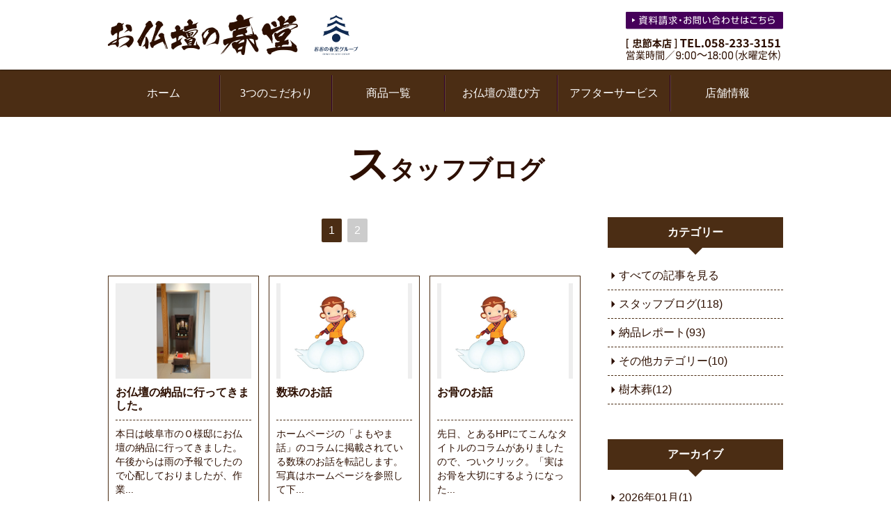

--- FILE ---
content_type: text/html; charset=UTF-8
request_url: https://www.shundo.com/blog-official/index___201908.html
body_size: 5314
content:
<!DOCTYPE html>
<html lang="ja"><!-- InstanceBegin template="/Templates/base.dwt" codeOutsideHTMLIsLocked="false" -->
<head>
<meta charset="utf-8">
<meta name="format-detection" content="telephone=no">
<!-- InstanceBeginEditable name="doctitle" -->
<title>お仏壇の春堂オフィシャルブログ</title>
<meta name="Description" content="お仏壇なら春堂(岐阜市早田大通)" />
<meta name="Keywords" content="metaKw" />
<!-- InstanceEndEditable -->
<meta name="author" content="お仏壇の春堂">
<meta property="og:type" content="website">
<meta property="og:image" content="https://www.shundo.com/common/images/ogImg.png">
<meta property="og:url" content="https://www.shundo.com/">
<meta property="og:site_name" content="お仏壇の春堂（おおの春堂グループ）" >
<meta property="og:locale" content="ja_JP" >
<meta property="og:latitude" content="35.433902">
<meta property="og:longitude" content="136.748816">
<meta property="og:street-address" content="早田大通1-11">
<meta property="og:locality" content="岐阜市">
<meta property="og:region" content="岐阜県">
<meta property="og:postal-code" content="502-0902">
<meta property="og:country-name" content="JA">
<meta property="og:locale" content="ja_JP">
<meta name="format-detection" content="telephone=no">
<meta name="apple-mobile-web-app-title" content="お仏壇の春堂" />
<meta name="viewport" content="width=device-width, initial-scale=1">
<meta http-equiv="X-UA-Compatible" content="IE=edge">
<link rel="apple-touch-icon" sizes="192x192" href="images/apple-touch-icon.png">
<link rel="icon" sizes="192x192" href="images/apple-touch-icon.png">
<link rel="icon" href="../favicon.ico">
<link rel="stylesheet" href="../common/css/normalize-min.css">
<link rel="stylesheet" href="../common/css/common.css">
<link rel="stylesheet" href="../common/css/siteStyleRes.css">
<!-- InstanceBeginEditable name="head" -->
<link rel="stylesheet" href="../css/page-blog-official.css">
<!-- InstanceEndEditable -->
<!-- Google Tag Manager -->
<script>(function(w,d,s,l,i){w[l]=w[l]||[];w[l].push({'gtm.start':
new Date().getTime(),event:'gtm.js'});var f=d.getElementsByTagName(s)[0],
j=d.createElement(s),dl=l!='dataLayer'?'&l='+l:'';j.async=true;j.src=
'https://www.googletagmanager.com/gtm.js?id='+i+dl;f.parentNode.insertBefore(j,f);
})(window,document,'script','dataLayer','GTM-MSRCQ85');</script>
<!-- End Google Tag Manager -->
</head>
<body id="pageTop">
<!-- Google Tag Manager (noscript) -->
<noscript><iframe src="https://www.googletagmanager.com/ns.html?id=GTM-MSRCQ85"
height="0" width="0" style="display:none;visibility:hidden"></iframe></noscript>
<!-- End Google Tag Manager (noscript) -->
<div id="wrapper">
<header id="header">
	<div class="wrap">
		<h1 id="siteName"><a href="../index.html">お仏壇の春堂</a></h1>
		<div id="telephone">
			<dl>
				<dt><a href="../contact/index.html">お気軽にお問い合わせください</a></dt>
				<dd>フリーコール：0120-319951</dd>
			</dl>
		</div>
		<span id="navbar-toggle">
			<i class="icon-navi"></i>
		</span>
	</div>
</header>
<!-- /header -->
<!-- InstanceBeginEditable name="subject" --><!-- InstanceEndEditable -->
<nav id="gNav">
	<div class="wrap">
		<ul>
			<li><a href="../index.html">ホーム</a></li>
			<li><a href="../policy/index.html">3つのこだわり</a></li>
			<li><a href="../products/index.html">商品一覧</a></li>
			<li><a href="../select/index.html">お仏壇の選び方</a></li>
			<li><a href="../services/index.html">アフターサービス</a></li>
			<li><a href="../shop/index.html">店舗情報</a></li>
			<li><a href="../contact/index.html">お問い合わせ</a></li>
		</ul>
	</div>
</nav>
<!-- /gNav -->
<main id="main">
<!-- InstanceBeginEditable name="mainContainer" -->
<article class="wrap">

	<header id="subject">
		<h2 class="headline"><a href="index.html">スタッフブログ</a></h2>
	</header>

	<div id="mainBox">	
		<nav class="pageNaviBox pc">
			<ol class="pagination">			
			<li><a href="index_0_-1_201908.html" class="currentPage">1</a></li>	
			<li><a href="index_1_-1_201908.html" class="">2</a></li>			
			</ol>
		</nav>	

		<!-- SP -->	
		<nav class="pageNaviBox sp" style="margin-bottom:1.5em;">
			<ol class="pagination">			
			<li><a href="index_0_-1_201908.html" class="currentPage">1</a></li>	
			<li><a href="index_1_-1_201908.html" class="">2</a></li>			
			</ol>
		</nav>		
		<div id="list" class="clearfix">		
			<section>
				<figure><img class="thumb" src="/lsc/upfile/blog2/01/54/154_1_m.jpg?1768917140" alt="お仏壇の納品に行ってきました。"/></figure>
				
				<div>
				<h3>お仏壇の納品に行ってきました。</h3>
				<p>本日は岐阜市のＯ様邸にお仏壇の納品に行ってきました。午後からは雨の予報でしたので心配しておりましたが、作業...</p>
				<p><a href="index__6.html"><i class="icon-folder_open"></i>納品レポート</a></p>
				<time datetime=""><i class="icon-schedule"></i>2019年08月27日(火)</time>
				</div>
				
				<a href="detail_154_0_-1_201908.html">続きを読む</a>
			</section>	
			<section>
				<figure><img class="thumb" src="/lsc/upfile/blog2/01/53/153_1_m.jpg?1768917140" alt="数珠のお話"/></figure>
				
				<div>
				<h3>数珠のお話</h3>
				<p>ホームページの「よもやま話」のコラムに掲載されている数珠のお話を転記します。写真はホームページを参照して下...</p>
				<p><a href="index__9.html"><i class="icon-folder_open"></i>スタッフブログ</a></p>
				<time datetime=""><i class="icon-schedule"></i>2019年08月26日(月)</time>
				</div>
				
				<a href="detail_153_0_-1_201908.html">続きを読む</a>
			</section>	
			<section>
				<figure><img class="thumb" src="/lsc/upfile/blog2/01/52/152_1_m.jpg?1768917140" alt="お骨のお話"/></figure>
				
				<div>
				<h3>お骨のお話</h3>
				<p>先日、とあるHPにてこんなタイトルのコラムがありましたので、ついクリック。「実はお骨を大切にするようになった...</p>
				<p><a href="index__9.html"><i class="icon-folder_open"></i>スタッフブログ</a></p>
				<time datetime=""><i class="icon-schedule"></i>2019年08月22日(木)</time>
				</div>
				
				<a href="detail_152_0_-1_201908.html">続きを読む</a>
			</section>	
			<section>
				<figure><img class="thumb" src="/lsc/upfile/blog2/01/51/151_1_m.jpg?1768917140" alt="駐車場"/></figure>
				
				<div>
				<h3>駐車場</h3>
				<p>当店にお越しのお客様、ほとんどがお車での来店です。旧店舗（交差点東南角）の跡地に５台の駐車スペースがあり、...</p>
				<p><a href="index__9.html"><i class="icon-folder_open"></i>スタッフブログ</a></p>
				<time datetime=""><i class="icon-schedule"></i>2019年08月19日(月)</time>
				</div>
				
				<a href="detail_151_0_-1_201908.html">続きを読む</a>
			</section>	
			<section>
				<figure><img class="thumb" src="/lsc/upfile/blog2/01/50/150_1_m.jpg?1768917140" alt="台風一過"/></figure>
				
				<div>
				<h3>台風一過</h3>
				<p>こんにちは。15日未明の台風一過、ものすごい風と雨でしたね。春堂も風で飛んでいきそうなものは撤去して台風に備...</p>
				<p><a href="index__9.html"><i class="icon-folder_open"></i>スタッフブログ</a></p>
				<time datetime=""><i class="icon-schedule"></i>2019年08月16日(金)</time>
				</div>
				
				<a href="detail_150_0_-1_201908.html">続きを読む</a>
			</section>	
			<section>
				<figure><img class="thumb" src="/lsc/upfile/blog2/01/49/149_1_m.jpg?1768917140" alt="最速納品"/></figure>
				
				<div>
				<h3>最速納品</h3>
				<p>やりました!10日契約の11日納品。わずか1日で契約納品を完了しました。関東から息子さんが帰ってくるというので、...</p>
				<p><a href="index__9.html"><i class="icon-folder_open"></i>スタッフブログ</a></p>
				<time datetime=""><i class="icon-schedule"></i>2019年08月12日(月)</time>
				</div>
				
				<a href="detail_149_0_-1_201908.html">続きを読む</a>
			</section>	
		</div>		
		<nav class="pageNaviBox pc">
			<ol class="pagination">			
			<li><a href="index_0_-1_201908.html" class="currentPage">1</a></li>	
			<li><a href="index_1_-1_201908.html" class="">2</a></li>			
			</ol>
		</nav>	
		
		<!-- SP -->	
		<nav class="pageNaviBox sp">
			<ol class="pagination">			
			<li><a href="index_0_-1_201908.html" class="currentPage">1</a></li>	
			<li><a href="index_1_-1_201908.html" class="">2</a></li>			
			</ol>
		</nav>	

	</div>

	<nav id="sideBer">	
			<div>
				<h3>カテゴリー</h3>
				<ul>
				<li><a href="./index.html"><i class="icon-pointA"></i>すべての記事を見る</a></li>	
					<li><a href="index__9.html" class=""><i class="icon-pointA"></i>スタッフブログ(118)</a></li>	
					<li><a href="index__6.html" class=""><i class="icon-pointA"></i>納品レポート(93)</a></li>	
					<li><a href="index__0.html" class=""><i class="icon-pointA"></i>その他カテゴリー(10)</a></li>	
					<li><a href="index__12.html" class=""><i class="icon-pointA"></i>樹木葬(12)</a></li>		
				</ul>
			</div>		
			<div>
				<h3>アーカイブ</h3>
				<ul>	
					<li><a href="index___202601.html" class=""><i class="icon-pointA"></i>2026年01月(1)</a></li>	
					<li><a href="index___202512.html" class=""><i class="icon-pointA"></i>2025年12月(2)</a></li>	
					<li><a href="index___202511.html" class=""><i class="icon-pointA"></i>2025年11月(2)</a></li>	
					<li><a href="index___202510.html" class=""><i class="icon-pointA"></i>2025年10月(1)</a></li>	
					<li><a href="index___202509.html" class=""><i class="icon-pointA"></i>2025年09月(1)</a></li>	
					<li><a href="index___202508.html" class=""><i class="icon-pointA"></i>2025年08月(2)</a></li>	
					<li><a href="index___202507.html" class=""><i class="icon-pointA"></i>2025年07月(3)</a></li>	
					<li><a href="index___202506.html" class=""><i class="icon-pointA"></i>2025年06月(4)</a></li>	
					<li><a href="index___202505.html" class=""><i class="icon-pointA"></i>2025年05月(2)</a></li>	
					<li><a href="index___202504.html" class=""><i class="icon-pointA"></i>2025年04月(3)</a></li>	
					<li><a href="index___202503.html" class=""><i class="icon-pointA"></i>2025年03月(1)</a></li>	
					<li><a href="index___202502.html" class=""><i class="icon-pointA"></i>2025年02月(2)</a></li>	
					<li><a href="index___202501.html" class=""><i class="icon-pointA"></i>2025年01月(2)</a></li>	
					<li><a href="index___202412.html" class=""><i class="icon-pointA"></i>2024年12月(1)</a></li>	
					<li><a href="index___202411.html" class=""><i class="icon-pointA"></i>2024年11月(1)</a></li>	
					<li><a href="index___202410.html" class=""><i class="icon-pointA"></i>2024年10月(3)</a></li>	
					<li><a href="index___202409.html" class=""><i class="icon-pointA"></i>2024年09月(2)</a></li>	
					<li><a href="index___202104.html" class=""><i class="icon-pointA"></i>2021年04月(1)</a></li>	
					<li><a href="index___202103.html" class=""><i class="icon-pointA"></i>2021年03月(1)</a></li>	
					<li><a href="index___202101.html" class=""><i class="icon-pointA"></i>2021年01月(2)</a></li>	
					<li><a href="index___202012.html" class=""><i class="icon-pointA"></i>2020年12月(7)</a></li>	
					<li><a href="index___202011.html" class=""><i class="icon-pointA"></i>2020年11月(4)</a></li>	
					<li><a href="index___202010.html" class=""><i class="icon-pointA"></i>2020年10月(9)</a></li>	
					<li><a href="index___202009.html" class=""><i class="icon-pointA"></i>2020年09月(1)</a></li>	
					<li><a href="index___202008.html" class=""><i class="icon-pointA"></i>2020年08月(1)</a></li>	
					<li><a href="index___202007.html" class=""><i class="icon-pointA"></i>2020年07月(1)</a></li>	
					<li><a href="index___202006.html" class=""><i class="icon-pointA"></i>2020年06月(11)</a></li>	
					<li><a href="index___202005.html" class=""><i class="icon-pointA"></i>2020年05月(3)</a></li>	
					<li><a href="index___202004.html" class=""><i class="icon-pointA"></i>2020年04月(2)</a></li>	
					<li><a href="index___202003.html" class=""><i class="icon-pointA"></i>2020年03月(5)</a></li>	
					<li><a href="index___202002.html" class=""><i class="icon-pointA"></i>2020年02月(4)</a></li>	
					<li><a href="index___202001.html" class=""><i class="icon-pointA"></i>2020年01月(2)</a></li>	
					<li><a href="index___201912.html" class=""><i class="icon-pointA"></i>2019年12月(3)</a></li>	
					<li><a href="index___201911.html" class=""><i class="icon-pointA"></i>2019年11月(5)</a></li>	
					<li><a href="index___201910.html" class=""><i class="icon-pointA"></i>2019年10月(10)</a></li>	
					<li><a href="index___201909.html" class=""><i class="icon-pointA"></i>2019年09月(13)</a></li>	
					<li><a href="index___201908.html" class=""><i class="icon-pointA"></i>2019年08月(8)</a></li>	
					<li><a href="index___201907.html" class=""><i class="icon-pointA"></i>2019年07月(5)</a></li>	
					<li><a href="index___201906.html" class=""><i class="icon-pointA"></i>2019年06月(6)</a></li>	
					<li><a href="index___201905.html" class=""><i class="icon-pointA"></i>2019年05月(5)</a></li>	
					<li><a href="index___201904.html" class=""><i class="icon-pointA"></i>2019年04月(3)</a></li>	
					<li><a href="index___201903.html" class=""><i class="icon-pointA"></i>2019年03月(5)</a></li>	
					<li><a href="index___201902.html" class=""><i class="icon-pointA"></i>2019年02月(3)</a></li>	
					<li><a href="index___201901.html" class=""><i class="icon-pointA"></i>2019年01月(3)</a></li>	
					<li><a href="index___201812.html" class=""><i class="icon-pointA"></i>2018年12月(2)</a></li>	
					<li><a href="index___201811.html" class=""><i class="icon-pointA"></i>2018年11月(1)</a></li>	
					<li><a href="index___201810.html" class=""><i class="icon-pointA"></i>2018年10月(2)</a></li>	
					<li><a href="index___201809.html" class=""><i class="icon-pointA"></i>2018年09月(1)</a></li>	
					<li><a href="index___201808.html" class=""><i class="icon-pointA"></i>2018年08月(3)</a></li>	
					<li><a href="index___201807.html" class=""><i class="icon-pointA"></i>2018年07月(2)</a></li>	
					<li><a href="index___201806.html" class=""><i class="icon-pointA"></i>2018年06月(1)</a></li>	
					<li><a href="index___201805.html" class=""><i class="icon-pointA"></i>2018年05月(5)</a></li>	
					<li><a href="index___201804.html" class=""><i class="icon-pointA"></i>2018年04月(2)</a></li>	
					<li><a href="index___201803.html" class=""><i class="icon-pointA"></i>2018年03月(1)</a></li>	
					<li><a href="index___201802.html" class=""><i class="icon-pointA"></i>2018年02月(3)</a></li>	
					<li><a href="index___201801.html" class=""><i class="icon-pointA"></i>2018年01月(4)</a></li>	
					<li><a href="index___201712.html" class=""><i class="icon-pointA"></i>2017年12月(4)</a></li>	
					<li><a href="index___201711.html" class=""><i class="icon-pointA"></i>2017年11月(4)</a></li>	
					<li><a href="index___201710.html" class=""><i class="icon-pointA"></i>2017年10月(2)</a></li>	
					<li><a href="index___201708.html" class=""><i class="icon-pointA"></i>2017年08月(2)</a></li>	
					<li><a href="index___201707.html" class=""><i class="icon-pointA"></i>2017年07月(2)</a></li>	
					<li><a href="index___201706.html" class=""><i class="icon-pointA"></i>2017年06月(2)</a></li>	
					<li><a href="index___201705.html" class=""><i class="icon-pointA"></i>2017年05月(5)</a></li>	
					<li><a href="index___201704.html" class=""><i class="icon-pointA"></i>2017年04月(1)</a></li>	
					<li><a href="index___201703.html" class=""><i class="icon-pointA"></i>2017年03月(5)</a></li>	
					<li><a href="index___201702.html" class=""><i class="icon-pointA"></i>2017年02月(4)</a></li>	
					<li><a href="index___201701.html" class=""><i class="icon-pointA"></i>2017年01月(7)</a></li>	
					<li><a href="index___201612.html" class=""><i class="icon-pointA"></i>2016年12月(3)</a></li>	
					<li><a href="index___201611.html" class=""><i class="icon-pointA"></i>2016年11月(1)</a></li>	
					<li><a href="index___201610.html" class=""><i class="icon-pointA"></i>2016年10月(2)</a></li>	
					<li><a href="index___201609.html" class=""><i class="icon-pointA"></i>2016年09月(4)</a></li>	
					<li><a href="index___201608.html" class=""><i class="icon-pointA"></i>2016年08月(2)</a></li>		
				</ul>
			</div>	
	</nav>

</article>
<!-- InstanceEndEditable -->
</main>
<!-- /main -->
<div id="tPath">
	<div class="wrap">
		<ul>
			<li><a href="../index.html">ホーム</a></li>
			<!-- InstanceBeginEditable name="topicPath" -->
			<li><a href="index.html">お仏壇の春堂オフィシャルブログ</a></li>
			<li>2019年08月</li>
			<!-- InstanceEndEditable -->
		</ul>
	</div>
</div>
<!-- /topicPath -->
<footer id="footer">
	<nav id="fNav">
		<div class="wrap">
			<ul>
				<li><a href="../index.html"><i class="icon-pointA"></i>ホーム</a></li>
				<li><a href="../topics/index.html"><i class="icon-pointA"></i>新着情報</a></li>
				<li><a href="../policy/index.html"><i class="icon-pointA"></i>3つのこだわり</a></li>
				<li><a href="../products/index.html"><i class="icon-pointA"></i>商品一覧</a></li>
			</ul>
			<ul>
				<li><a href="../products/list_kin.html"><i class="icon-pointA"></i>金仏壇</a></li>
				<li><a href="../products/list_karaki.html"><i class="icon-pointA"></i>唐木仏壇</a></li>
				<li><a href="../products/list_shin.html"><i class="icon-pointA"></i>家具調仏壇</a></li>
				<li><a href="../select/index.html"><i class="icon-pointA"></i>お仏壇の選び方</a></li>
			</ul>
			<ul>
				<li><a href="../select/sect.html"><i class="icon-pointA"></i>宗派とお仏壇</a></li>
				<li><a href="../select/dimension.html"><i class="icon-pointA"></i>安置場所とサイズ</a></li>
				<li><a href="https://gifu-jumokusou.com/" target="_blank"><i class="icon-pointA"></i>樹木葬専用サイト</a></li>
				<li><a href="https://gifu-jumokusou.com/yamagata/" target="_blank"><i class="icon-pointA"></i>樹木葬（やまがた）</a></li>
				<li><a href="https://gifu-jumokusou.com/kakamigahara/" target="_blank"><i class="icon-pointA"></i>樹木葬（かかみがはら）</a></li>
				<li><a href="https://gifu-jumokusou.com/seki/" target="_blank"><i class="icon-pointA"></i>樹木葬（せき）</a></li>
				<!-- <li><a href="../simulator/index.html"><i class="icon-pointA"></i>お仏壇選びシミュレーター</a></li> -->
			</ul>
			<ul>
				<li><a href="../select/index.html"><i class="icon-pointA"></i>お仏壇の種類と特徴</a></li>
				<li><a href="../services/index.html"><i class="icon-pointA"></i>アフターサービス</a></li>
				<li><a href="../shop/index.html"><i class="icon-pointA"></i>店舗情報</a></li>
				<li><a href="../corporate/index.html"><i class="icon-pointA"></i>会社概要</a></li>
			</ul>
			<ul>
				<li><a href="../smallTalk/index.html"><i class="icon-pointA"></i>よもやま話</a></li>
				<!--<li><a href="../media/index.html"><i class="icon-pointA"></i>メディア情報</a></li>-->
				<li><a href="../faq/index.html"><i class="icon-pointA"></i>よくある質問</a></li>
				<li><a href="../contact/index.html"><i class="icon-pointA"></i>お問い合わせ</a></li>
			</ul>
			<p>仏壇公正取引協議会会員</p>
			<ol>
				<li><a href="../dictionary/index.html"><i class="icon-pointA"></i>用語集</a></li>
				<li><a href="index.html"><i class="icon-pointA"></i>スタッフブログ</a></li>
				<li><a href="../etc/privacy.html"><i class="icon-pointA"></i>プライバシーポリシー</a></li>
				<!-- <li><a href="../etc/link.html"><i class="icon-pointA"></i>リンク</a></li> -->
				<!-- <li><a href="#"><i class="icon-pointA"></i>サイトマップ</a></li> -->
			</ol>
		</div>
	</nav>
	<div id="copyright">
		<h4>お仏壇の春堂</h4>
		<p>Copyright © OBUTSUDANNO SHUNDO. All Rights Reserved.</p>
	</div>
</footer>
<div id="footerMenu">
	<dl>
		<dt><img src="../common/images/footerMenuTitle.jpg" alt="電話後来店・資料請求で納品時にカタログギフト"></dt>
		<dd><a href="tel:0582333151"><img src="../common/images/footerMenuBtn-01.png" alt="電話をかける"></a></dd>
		<dd><a href="../contact/index.html"><img src="../common/images/footerMenuBtn-02.jpg" alt="資料請求"></a></dd>
	</dl>
</div>
<!-- /footer -->
<div id="toTop">
	<a href="#pageTop"><i class="icon-top"></i></a>
</div>
<!-- /totop -->
</div>
<script src="//ajax.googleapis.com/ajax/libs/jquery/2.1.4/jquery.min.js"></script>
<script src="../common/js/func-min.js"></script>
<!-- InstanceBeginEditable name="foot" -->
<script src="../js/jquery.heightLine.js"></script>
<script>
$(window).load(function(){
	$("section").heightLine();
	$("section h3").heightLine();
});
</script><!-- InstanceEndEditable -->
<!--[if lt IE 9]>
<script src="//oss.maxcdn.com/html5shiv/3.7.2/html5shiv.min.js"></script>
<script src="//ie7-js.googlecode.com/svn/version/2.1(beta4)/IE9.js"></script>
<script src="//css3-mediaqueries-js.googlecode.com/svn/trunk/css3-mediaqueries.js"></script>
<![endif]-->
</body>
<!-- InstanceEnd --></html>

--- FILE ---
content_type: text/css
request_url: https://www.shundo.com/common/css/common.css
body_size: 948
content:
/* CSS Document */

@import url('../icon/style.css');
/*
@import url('//fonts.googleapis.com/earlyaccess/notosansjapanese.css');
*/
html, body, div, span, object, iframe,
h1, h2, h3, h4, h5, h6, p, blockquote, pre,
abbr, address, cite, code,
del, dfn, em, img, ins, kbd, q, samp,
small, strong, sub, sup, var,
b, i,
dl, dt, dd, ol, ul, li,
fieldset, form, label, legend,
table, caption, tbody, tfoot, thead, tr, th, td,
article, aside, canvas, details, figcaption, figure, 
footer, header, hgroup, menu, nav, section, summary,
time, mark, audio, video {
	margin:0;
	padding:0;
	border:0;
	outline:0;
	font-size:100%;
	vertical-align:baseline;
	box-sizing: border-box;
	/*background:transparent;*/
	font-family:"ヒラギノ角ゴ Pro W3", "Hiragino Kaku Gothic Pro", "メイリオ", Meiryo, Osaka, "ＭＳ Ｐゴシック", "MS PGothic", sans-serif;
}

html{
	font-size: 62.5%;
	line-height:100%;
}

body{
	-webkit-text-size-adjust:100%;
}

nav ul {
	list-style:none;
}
nav ul li{
	display:inline-block;
	text-align:center;
}

blockquote,
q {
	quotes:none;
}

blockquote:before,
blockquote:after,
q:before,
q:after {
	content:'';
	content:none;
}

img{
	vertical-align:bottom;
	border:none;
}

a{}
a:link{
	text-decoration: none;
}
a:visited{
	text-decoration: none;
}
a:hover{
	text-decoration:underline;
}
a:active{
	text-decoration: none;
}

input,
textarea,
select,
button{
	box-sizing:border-box;
	vertical-align:middle;
	border:1px solid #eee;
	padding:3px;
}

.clearfix {zoom:1;}
.clearfix:after {
	content: ""; 
	display: block; 
	clear: both;
	}

.clear{
	clear:both;
	}

.center{
	text-align:center;
	}

.left{
	text-align:left;
	}

.right{
	text-align:right;
	}

.rightFloat{
	float:right;
	}

.leftFloat{
	float:left;
	}


--- FILE ---
content_type: text/css
request_url: https://www.shundo.com/common/css/siteStyleRes.css
body_size: 5162
content:
/* CSS Document */

body{
	color:#2d0f00;
	font-size:1.6rem;
	line-height:150%;
	}

a{
	color:#2d0f00;
	}

[href^="tel"]{
	pointer-events:none;
	color:inherit;
	text-decoration:none;
	}

main{
	clear:both;
	text-align:center;
	}
	main > header{
		padding-top:50px;
		}
	main article{
		padding:50px 0;
		}
		main article#topics{
			padding-top: 0;
		}		
		main article#voice{
			padding-bottom: 0;
		}
	main section{
		padding-bottom:50px;
		}
	main header~div,
	main section:nth-of-type(1){
		padding-top:50px;
		}
	main header p{
		margin-top:1em;
		}
	main article,
	main a,
	main div{
		-webkit-transition: all 0.2s ease-out;
		-moz-transition: all 0.2s ease-out;
		-ms-transition: all 0.2s ease-out;
		-o-transition: all 0.2s ease-out;
		transition: all 0.2s ease-out;
		}

article{}
	article section:last-child{
		padding-bottom:0;
		}
	article a:hover{
		color:#b98c00;
		}
	article img{
		width:100%;
		height:auto;
		}

section{}
	article header p,
	section p,
	section footer{
		margin:1em 0;
		}
	section h6{
		margin-bottom:1em;
		}
	section figure{
		text-align:center;
		margin-bottom:1em;
		}

li{
	list-style:none;
	}

input,
textarea,
select,
button{
	border:1px solid #eee;
	padding:5px;
	}

#wrapper{
	width:auto;
	padding-top:168px;
	overflow:hidden;
	}

#header{
	position:fixed;
	top:0;
	width:100%;
	height:100px;
	background:#fff;
	box-shadow:0 0 2px rgba(0,0,0,1);
	z-index:1000;
	}

#siteName{
	position:relative;
	top:20px;
	float:left;
	z-index:1;
	}
	#siteName a{
		display:block;
		width:360px;
		height:60px;
		background:url(../images/logo.png) left center no-repeat;
		background-size:100% auto;
		text-indent:-999px;
		overflow:hidden;
		}

#telephone{
	float:right;
	width:226px;
	margin-top:10px;
	padding-bottom:32px;
	color:#46005a;
	background:url("../images/telephoneBg_241001.png") bottom left no-repeat;
	text-indent:-999px;
	overflow:hidden;
	}
	#telephone dl{
		width: 230px;
		height:45px;
		background:url(../images/telephone-02.png) top left no-repeat;
		position: relative;
		}
	#telephone dt a{
		position: absolute;
		top: 0;
		left: 0;
		width: 100%;
		height: 100%;
		}
		#telephone dt a:hover{
			background: #fff;
			opacity: 0.4;
			transition: all 0.2s ease-out;
			}

#navbar-toggle{
	display:none;
	}

#gNav{
	position:fixed;
	top:100px;
	width:100%;
	background:#4b2d14;
	z-index:100;
	}
	#gNav ul{
		display:table;
		width:100%;
		padding:8px 0;
		table-layout:fixed;
		}
	#gNav li{
		display:table-cell;
		border-left:1px solid #5f4632;
		border-right:1px solid #32002d;
		}
		#gNav li:first-child{
			border-left:none;
			}
		#gNav li:nth-child(6){
			border-right:none;
			}
		#gNav li:last-child{
			display:none;
			}
	#gNav a{
		display:block;
		color:#fff;
		font-family: "Times New Roman", "游明朝", YuMincho, "Hiragino Mincho ProN", Meiryo, serif;
		line-height:52px;
		}
		#gNav a:hover{
			text-decoration:none;
			opacity:.7;
			}

#subject{
	}
	#subject .read{
		margin-top:1em;
		}
	#subject figure{
		margin-top:30px;
		}

#toTop{
	position:fixed;
	right:15px;
	bottom:15px;
	z-index:100;
	}
	#toTop a{
		float:right;
		padding:10px;
		background:#4b2d14;
		border-radius:100%;
		color:#fff;
		font-size:4.2rem;
		opacity:.7;
		}
		#toTop a:hover{
			opacity:1;
			text-decoration:none;
			}

#tPath{
	clear:both;
	padding:1em 0;
	background:#e1dcc8;
	color:#2d0f00;
	font-size:1.2rem;
	}
	#tPath a{
		color:#2d0f00;
		}
		#tPath a:hover{
			text-decoration:none;
			}
	#tPath li{
		display:inline-block;
		}
		#tPath li:before{
			content:">";
			padding:0 0.5rem;
			color:#000;
			}
		#tPath li:last-child{
			font-weight:bold;
			}
			#tPath li:first-child:before{
				display:none;
				}

#footer{
	clear:both;
	position:relative;
	background:#2d0f00;
	}

#fNav{
	padding:20px 0;
	background:url(../images/fNaviBg.jpg);
	color:#fff;
	}
	#fNav ul{
		display:block;
		float:left;
		margin-bottom:20px;
		padding-right:4rem;
		}
	#fNav li{
		display:block;
		padding:0.5rem 0;
		text-align:left;
		}
	#fNav a{
		color:#fff;
		}
	#fNav p{
		position:absolute;
		right:0;
		width:78px;
		height:109px;
		background:url(../images/membersBadge.png);
		text-indent:-999px;
		overflow:hidden;
		}
	#fNav ol{
		clear:both;
		padding-top:20px;
		border-top:1px solid #87784b;
		}
		#fNav ol li{
			display:inline-block;
			margin-right:2em;
			}

#copyright{
	padding:20px 0;
	color:#fff;
	font-size:1.2rem;
	text-align:center;
	}
	#copyright h4{
		font-size:2.4rem;
		}
	#copyright p{
		margin-top:0.5em;
		font-size:1.0rem;
		}

#footerMenu{
	display: none;
	}

#topics{}
	#topics .cate-01:before{
		content:"お知らせ";
		background:#0078be;
		}
	#topics .cate-02:before{
		content:"商品情報";
		background:#647d32;
		}

.wrap{
	clear:both;
	position:relative;
	max-width:1000px;
	margin:auto;
	padding:0 15px;
	text-align:left;
	}

.headline{
	font-family: "Times New Roman", "游明朝", YuMincho, "Hiragino Mincho ProN", Meiryo, serif;
	font-size:3.6rem;
	line-height:100%;
	}
	.headline:first-letter{
		font-size:6.0rem;
		}

.read{
	margin-bottom:0.5em;
	font-size:3.2rem;
	font-weight:bold;
	font-family: "Times New Roman", "游明朝", YuMincho, "Hiragino Mincho ProN", Meiryo, serif;
	line-height:120%;
	}

.title{
	position:relative;
	margin-bottom:1em;
	padding-left:20px;
	font-size:2.6rem;
	font-family: "Times New Roman", "游明朝", YuMincho, "Hiragino Mincho ProN", Meiryo, serif;
	line-height:120%;
	}
	.title:before,
	.title:after{
		content:"";
		position:absolute;
		top:0;
		}
	.title:before{
		left:0;
		width:8px;
		height:32px;
		background:#46005a;
		}
	.title:after{
		left:9px;
		width:2px;
		height:32px;
		background:#46005a;
		}

.subTitle{
	margin-bottom:1em;
	color:#b98c00;
	font-size:2.1rem;
	line-height:120%;
	}

.pageNaviBox{
	text-align:center;
	padding:30px 0;
	}
	.pageNaviBox.sp{
		display:none;
		}
	.pageNaviBox.pc{
		display:block;
		}
	.pageNaviBox i{
		margin:0 0.2rem;
		}
	.pageNaviBox li{
		display:inline-block;
		margin:0.2rem;
		}
		.pageNaviBox li:first-child a{
			}
		.pageNaviBox li:last-child a{
			}
	.pageNaviBox li a{
		display:block;
		padding:0.5rem 1rem;
		text-decoration: none;
		background:#ccc;
		border-radius:2px;
		color:#fff;
		}
		.pageNaviBox li a:hover{
			opacity:.7;
			}
	.pageNaviBox .currentPage{
		background:#4b2d14;
		color:#fff;
		}



.but{
	position:relative;
	display:block;
	margin:auto;
	padding:0.8em 1.5em;
	background:#4b2d14;
	border-radius:2px;
	color:#fff;
	font-size:1.8rem;
	font-weight:bold;
	line-height:120%;
	text-align:center;
	box-sizing:border-box;
	}
	.but:hover{
		background:#4b2d14;
		text-decoration:none;
		color:#fff;
		opacity:.8;
		}
	.but i{
		margin-left:0.5em;
		}

.center{}
	.center .but{
		font-size:1.6rem;
		display:inline-block;
		margin:auto;
		}

.slideBox{
	position:relative;
	border:1px solid#c9c9c9;
	box-sizing:border-box;
	overflow:hidden;
	}
	.slideBox:hover dl{
		height:100%;
		background:rgba(75,45,20,1);
		}
	.slideBox img{
		border:1px solid#fff;
		}
	.slideBox dl{
		position:absolute;
		left:0;
		bottom:0;
		width:100%;
		height:46px;
		padding:15px;
		margin-top:1px;
		background:rgba(75,45,20,0.8);
		box-sizing:border-box;
		color:#fff;
		transition: ease-in 0.2s;
		}
	.slideBox dt{
		margin-bottom:10px;
		padding-bottom:15px;
		border-bottom:1px dotted #fff;
		line-height:100%;
		}
	.slideBox a{
		position:absolute;
		left:0;
		top:0;
		width:100%;
		height:100%;
		text-indent:-999px;
		border:1px solid #fff;
		box-sizing:border-box;
		}

.list{}
	.list li{
		margin:0.5em 0;
		padding-left:1em;
		}
	.list li:before{
		content:"●";
		float:left;
		margin-left:-1em;
		margin-right:0.2em;
		color:#b98c00;
		}

.listBox{
	display:table;
	margin:-20px;
	border-spacing:20px;
	}
	.listBox > *{
		display:table-cell;
		padding:15px;
		border:1px solid#fff;
		border-radius:4px;
		box-shadow:0 0 2px rgba(0,0,0,0.5);
		box-sizing:border-box;
/* Permalink - use to edit and share this gradient: http://colorzilla.com/gradient-editor/#fafae6+0,ffffff+100 */
background: #fafae6; /* Old browsers */
/* IE9 SVG, needs conditional override of 'filter' to 'none' */
background: url([data-uri]);
background: -moz-linear-gradient(top,  #fafae6 0%, #ffffff 100%); /* FF3.6+ */
background: -webkit-gradient(linear, left top, left bottom, color-stop(0%,#fafae6), color-stop(100%,#ffffff)); /* Chrome,Safari4+ */
background: -webkit-linear-gradient(top,  #fafae6 0%,#ffffff 100%); /* Chrome10+,Safari5.1+ */
background: -o-linear-gradient(top,  #fafae6 0%,#ffffff 100%); /* Opera 11.10+ */
background: -ms-linear-gradient(top,  #fafae6 0%,#ffffff 100%); /* IE10+ */
background: linear-gradient(to bottom,  #fafae6 0%,#ffffff 100%); /* W3C */
filter: progid:DXImageTransform.Microsoft.gradient( startColorstr='#fafae6', endColorstr='#ffffff',GradientType=0 ); /* IE6-8 */
		}
	.listBox figure{
		margin:0 0 1em 0;
		}
	.listBox p{
		margin:0.5em 0 0 0;
		}
	.listBox .subTitle{
		margin:0 0 0.5em 0;
		border:none;
		}

.table{
	width:100%;
	}
	.table,
	.table *{
		border-color:#b98c00;
		}
	table.table{
		border-collapse:collapse;
		border-style:solid;
		border-width:1px 0;
		}
	dl.table{
		position:relative;
		border-style:solid;
		border-width:1px 0 0;
		overflow:hidden;
		}
		dl.table:before{
			content:"";
			position:absolute;
			top:0;
			left:0;
			width:22%;
			height:100%;
			background:#fdf8e4;
			}
	.table th,
	.table td{
		padding:10px;
		border-style:dotted;
		border-width:1px 0 0;
		}
	.table th{
		background:#fdf8e4;
		}
		.table th~th,
		.table th~td,
		.table td~td{
			border-style:dotted;
			border-width:1px 0 0 1px;
			}
	.table dt,
	.table dd{
		position:relative;
		padding:10px 2%;
		}
	.table dt{
		clear:both;
		float:left;
		width:22%;
		background:#fdf8e4;
		}
	.table dd{
		padding-left:24%;
		border-style:dotted;
		border-bottom-width:1px;
		}
		.table dd:last-child{
			border-bottom-style:solid;
			}

.photo{
	border:3px solid #fff;
	box-shadow:0 0 2px rgba(0,0,0,0.3);
	}



.justText{
	cursor:text;
	text-decoration:none;
	color:inherit;
}
.justText:hover{
	text-decoration:none;
	color:inherit;
}

.showOnPrint{
	display:none;	
}

/* Media Queries - wrapper size */
@media (max-width:1000px) {
html{
	font-size:60%;
	line-height:95%;
	}
#gNav{}
	#gNav ul{
		table-layout:auto;
		}
.wrap{
	max-width:800px;
	}
.slideBox{}
	.slideBox dd{
		font-size:85%;
		line-height:140%;
		}
.but{
	font-size:1.8rem;
	}
}


@media (min-width: 801px) {
/*801px以上*/
.sp:not(.pc),
.tb:not(.pc){
	display: none !important;
	}
}


/* Media Queries - Small Tablet */
@media (max-width:800px) {
html{
	font-size: 62.5%;
	line-height:100%;
	}
a [href^="tel"]{
	pointer-events:auto;
	color:#2d0f00;
	text-decoration:underline;
	}
#wrapper{
	width:100%;
	padding-top:80px;
	overflow:hidden;
	}
	#wrapper :hover,
	#wrapper :hover *{
		opacity:1 !important;
		}
#header{
	position:fixed;
	top:0;
	left:0;
	width:100%;
	background:rgba(255,255,255,1);
	height:80px;
	z-index:100;
	}
#telephone{
	display:none;
	}
#siteName{
	top:10px;
	}
	#siteName a{
		width:260px;
		}
#navbar-toggle{
	position:absolute;
	top:15px;
	right:15px;
	display:block;
	width:auto;
	z-index:1;
	}
	#navbar-toggle :before{
		display:block;
		padding:10px;
		background:#4b2d14;
		background-size:cover;
		color:#fff;
		font-size:25px;
		line-height:100%;
		-webkit-border-radius: 3px;
		-moz-border-radius: 3px; 
		border-radius: 3px;
		box-sizing:border-box;
		}
#gNav{
	position:fixed !important;
	top:80px !important;
	display:none;
	width:100%;
	height:0;
	font-size:2.1rem;
	z-index:100;
	}
	#gNav.on{
		display:block;
		z-index:100;
		}
		#gNav.on:before{
			content:"";
			position:fixed;
			width:100%;
			height:100vh;
			background:rgba(255,255,255,0.7);
			}
	#gNav ul{
		position:absolute;
		top:-5px;
		left:0;
		display:block;
		width:100%;
		padding:0;
		}
	#gNav li{
		display:block;
		width:100%;
		padding:0;
		background:rgba(75,45,20,0.9);
		border:none;
		border-top:1px solid rgba(255,255,255,0.5);
		}
		#gNav li:first-child{
			border:none;
			}
		#gNav li:last-child{
			display:block;
			}
	#gNav a{
		padding:0.1em 0;
		}
#fNav{}
	#fNav ul{
		display:none;
		}
	#fNav p{
		display:none;
		}
	#fNav ol{
		border:none;
		padding-top:0;
		}
		#fNav ol li{
			}
#main{}
	#main section{
		padding:30px 0;
		}
	#main article{
		margin-top:20px;
		}
.wrap{
	width:100%;
	padding:0 15px;
	}
.rightFloat,
.leftFloat{
	float:none !important;
	width:100% !important;
	margin-left:0 !important;
	margin-right:0 !important;
	}
.slideBox{}
	.slideBox:hover dl{
		height:46px;
		border-top:none;
		}
.listBox{
	display:block;
	padding:1px 20px;
	}
	.listBox > *{
		display:block;
		margin:20px 0;
		width:100% !important;
		}
.but{
	display:block;
	width:100% !important;
	padding:0.8em;
	}
}


@media (min-width: 481px) and (max-width: 800.98px) {
/*481px～799.9px*/
.sp:not(.tb),
.pc:not(.tb){
	display: none !important;
	}
}


/* Media Queries - Smartphone */
@media (max-width: 480px) {
#wrapper{
	margin-bottom: 5em;
	}
#footerMenu{
	position: fixed;
	left: 0;
	bottom: 0;
	display: block;
	width: 100%;
	background: #fff;
	border-top: 1px solid #2d0f00;
	z-index: 90;
	}
	#footerMenu dl{
		display: flex;
		flex-flow: wrap;
		justify-content: space-between;
		}
	#footerMenu dt{
		width: 100%;
		padding: 0.3em 1em;
		margin-bottom: 0.3em;
		}
	#footerMenu dt+dd{
		width: 68%;
		}
	#footerMenu dd+dd{
		width: 30.5%;
		}
	#footerMenu a{
		display: block;
		}
	#footerMenu img{
		max-width: 100%;
		height: auto;
		vertical-align: middle;
		}
	#footerMenu [href^="tel"]{
		pointer-events: auto;
		}
#toTop{
	bottom: 9em;
	}
.table{}
	.table:before{
		display:none;
		}
	.table dt,
	.table dd{
		float:none;
		width:100% !important;
		padding-left:2% !important;
		}
.pageNaviBox{}
	.pageNaviBox.pc{
		display:none;
		}
	.pageNaviBox.sp{
		display:block;
		}
.tb:not(.sp),
.pc:not(.sp){
	display: none !important;
	}
}


/* ie */
@media all and (-ms-high-contrast:none){
.slideBox{
	padding:1px;
	background:#c9c9c9;
	}
	.slideBox dt{
		padding-bottom:17px;
		}
}





--- FILE ---
content_type: text/css
request_url: https://www.shundo.com/css/page-blog-official.css
body_size: 1602
content:
/* CSS Document */

#main{ }
	#mainBox{
		float:left;
		width:70%;
		}

#subject{
	padding-top:50px;
	}

#list{
	margin-bottom:2em;
	min-height:300px;
	}
	#list section{
		position:relative;
		float:left;
		border:1px solid #4b2d14;
		margin-top:0;
		margin-left:2%;
		padding:10px;
		padding-bottom:2.5em;
		box-sizing:border-box;
		}
		#list section:hover{
			border-color:#b98c00;
			}
		#list figure{
			margin-bottom:10px;
			overflow:hidden;
			}
		#list section h3{
			margin-bottom:10px;
			padding-bottom:10px;
			font-size:125%;
			font-size:1.6rem;
			line-height:120%;
			border-bottom:1px dashed #4b2d14;
			}
		#list section > a{
			position:absolute;
			display:block;
			width:100%;
			height:100%;
			top:0;
			left:0;
			text-indent:-999px;
			overflow:hidden;
			z-index:1000;
			}
		#list section p,
		#list section time{
			display:block;
			margin-top:5px;
			font-size:85%;
			line-height:150%;
			}
			#list section p i,
			#list section time i{
				margin-right:0.2em;
				color:#b98c00
				}
		#list section time{
			position:absolute;
			right:10px;
			bottom:10px;
			}
	#list .thumbBox{
		padding-top:70%;
		}
	#list .nodata{
		font-size:125%;
		text-align:center;
		}
	#list .pageNaviBox{
		padding:0;
		}

#detail{ }
	#detail > footer{
		padding:50px 0;
		float:left;
		width:70%;
		}
	#detail .status{
		margin-top:2em;
		padding-top:10px;
		border-top:1px dashed #4b2d14;
		line-height:1.4em;
		}
		#detail .status div{
			float:right;
			}
		#detail .status i{
			display:inline-block;
			margin-right:0.2em;
			color:#b98c00;
			}
		#detail .status a{
			color:#2d0f00;
			}
	#detail .body{ }
		#detail .body > style{
			display:none !important;
			}
	#detail .file{
		margin-top:2em;
		margin-bottom:-2em;
		}
		#detail .file li{
			position:relative;
			border-top:1px dashed #4b2d14;
			}
			#detail .file li a{
				display:block;
				padding:10px 1em 10px 2em;
				background:#fdf8e4;
			color:#2d0f00;
				line-height:1.4em;
				}
			#detail .file li i{
				position:absolute;
				left:0.8em;
				margin-top:0.2em;
				}

#sideBer{
	float:right;
	padding:50px 0;
	width:26%;
	}
	#sideBer div+div{
		margin-top:50px;
		}
	#sideBer h3{
		position:relative;
		margin-bottom:20px;
		padding:10px;
		background:#4b2d14;
		color:#fff;
		text-align:center;
		}
		#sideBer h3:after{
			content:"";
			position:absolute;
			left:50%;
			bottom:-20px;
			margin-left:-10px;
			border:10px solid transparent;
			border-top-color:#4b2d14;
			}
		#sideBer h3 a{
			color:#fff;
			}
			#sideBer h3 a:hover{
				text-decoration:none;
				}
	#sideBer ul{ }
	#sideBer li{
		position:relative;
		display:block;
		text-align:left;
		border-bottom:1px dashed #4b2d14;
		}
		#sideBer li a{
			display:block;
			padding:8px 0 8px 1em;
			color:#2d0f00;
			}
		#sideBer li i{
			position:absolute;
			left:0;
			margin-top:0.25em;
			}

.headline{
	text-align:center;
	}
	.headline a:hover{
		text-decoration:none;
		}

.thumbBox{
	background-position:center;
	background-repeat:no-repeat;
	background-size:contain;
	background-color:#eee;
	overflow:hidden;
	}
	.thumbBox img{
		position:absolute;
		top:0;
		left:0;
		width:100%;
		height:auto;
		opacity:0;
		}

.pageNaviBox{
	padding:0;
	}
	.pageNaviBox:first-child{
		padding-bottom:30px;
		}
	.pageNaviBox:last-child{
		margin-top:-20px;
		padding-bottom:50px;
		}

.pageNaviBox.pc {
	margin-bottom:1em;
}

/* for PC */
@media (min-width:1030px) {

#list{ }
	#list section{
		width:32%;
		margin-left:2%;
		}
	#list section:nth-of-type(3n+1){
		clear:both;
		margin:0;
		}
	#list section:nth-of-type(n+4){
		margin-top:2%;
		}


}


/* for TabletPC */
@media (min-width:769px) and (max-width:1029px) {

#list{ }
	#list section{
		width:49%;
		margin-left:2%;
		}
	#list section:nth-of-type(2n+1){
		clear:both;
		margin:0;
		}
	#list section:nth-of-type(n+3){
		margin-top:2%;
		}


}


/* for Smartphone */ 
@media (max-width: 768px) {

#subject{
	padding-top:30px;
	}

#list{
	min-height:auto;
	}
	#list section{
		width:49%;
		margin-left:2%;
		}
	#list section:nth-of-type(2n+1){
		clear:both;
		margin:0;
		}
	#list section:nth-of-type(n+3){
		margin-top:2%;
		}

#detail{ }
	#detail > footer{
		padding-top:0;
		}
	#detail .body img{
		max-width:768px;
		}

#mainBox,
#sideBer,
#detail > footer{
	float:none;
	width:100%;
	}

.thumbBox img{
	display:none;
	}


}


/* for iPhone */
@media (max-width: 480px) {

#list{ }
	#list section{
		width:100%;
		height:auto !important;
		margin:0;
		padding-bottom:0;
		}
	#list section h3+p{
		display:none;
		}
	#list section h3{
		height:auto !important;
		}
	#list section time{
		position:relative;
		display:block;
		padding-left:10px;
		}
	#list section:nth-of-type(n+2){
		margin-top:15px;
		}

#detail{ }
	#detail section footer div{
		float:none;
		}
	#detail time{
		display:block;
		margin-top:0.5em;
		}
	#detail .body img{
		max-width:480px;
		}

.headline{
	font-size:2.4rem;
	}
	.headline:first-letter{
		font-size:4.0rem;
		}

.thumbBox{
	background-size:cover;
	}

}


/* ie */
@media all and (-ms-high-contrast:none){
}



--- FILE ---
content_type: text/css
request_url: https://www.shundo.com/common/icon/style.css
body_size: 543
content:
@font-face {
  font-family: 'icomoon';
  src:  url('fonts/icomoon.eot?pl2zse');
  src:  url('fonts/icomoon.eot?pl2zse#iefix') format('embedded-opentype'),
    url('fonts/icomoon.woff2?pl2zse') format('woff2'),
    url('fonts/icomoon.ttf?pl2zse') format('truetype'),
    url('fonts/icomoon.woff?pl2zse') format('woff'),
    url('fonts/icomoon.svg?pl2zse#icomoon') format('svg');
  font-weight: normal;
  font-style: normal;
}

[class^="icon-"], [class*=" icon-"] {
  /* use !important to prevent issues with browser extensions that change fonts */
  font-family: 'icomoon' !important;
  speak: none;
  font-style: normal;
  font-weight: normal;
  font-variant: normal;
  text-transform: none;
  line-height: 1;

  /* Better Font Rendering =========== */
  -webkit-font-smoothing: antialiased;
  -moz-osx-font-smoothing: grayscale;
}

.icon-schedule:before {
  content: "\e8b5";
}
.icon-folder_open:before {
  content: "\e2c8";
}
.icon-arrowL:before {
  content: "\e900";
}
.icon-arrowR:before {
  content: "\e901";
}
.icon-close:before {
  content: "\e902";
}
.icon-email:before {
  content: "\e903";
}
.icon-file:before {
  content: "\e904";
}
.icon-magnifying-glass:before {
  content: "\e905";
}
.icon-navi:before {
  content: "\e906";
}
.icon-navigate_before:before {
  content: "\e907";
}
.icon-navigate_next:before {
  content: "\e908";
}
.icon-pointA:before {
  content: "\e909";
}
.icon-print:before {
  content: "\e90a";
}
.icon-top:before {
  content: "\e90b";
}

